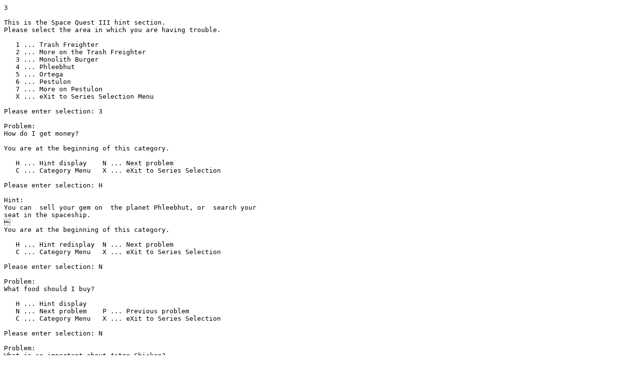

--- FILE ---
content_type: text/plain; charset=UTF-8
request_url: https://textfiles.meulie.net/adventure/spiii.txt
body_size: 3164
content:
3

This is the Space Quest III hint section.
Please select the area in which you are having trouble.

   1 ... Trash Freighter
   2 ... More on the Trash Freighter
   3 ... Monolith Burger
   4 ... Phleebhut
   5 ... Ortega
   6 ... Pestulon
   7 ... More on Pestulon
   X ... eXit to Series Selection Menu

Please enter selection: 3

Problem:
How do I get money?

You are at the beginning of this category.

   H ... Hint display    N ... Next problem
   C ... Category Menu   X ... eXit to Series Selection

Please enter selection: H

Hint:
You can  sell your gem on  the planet Phleebhut, or  search your
seat in the spaceship.

You are at the beginning of this category.

   H ... Hint redisplay  N ... Next problem
   C ... Category Menu   X ... eXit to Series Selection

Please enter selection: N

Problem:
What food should I buy?

   H ... Hint display
   N ... Next problem    P ... Previous problem
   C ... Category Menu   X ... eXit to Series Selection

Please enter selection: N

Problem:
What is so important about Astro Chicken?

   H ... Hint display
   N ... Next problem    P ... Previous problem
   C ... Category Menu   X ... eXit to Series Selection

Please enter selection: N

Problem:
Where do I find the decoder ring?

   H ... Hint display
   N ... Next problem    P ... Previous problem
   C ... Category Menu   X ... eXit to Series Selection

Please enter selection: N

Problem:
How do I find out what the secret code in Astro Chicken says?

   H ... Hint display
   N ... Next problem    P ... Previous problem
   C ... Category Menu   X ... eXit to Series Selection

Please enter selection: N

Problem:
What do I do with the decoder ring?

   H ... Hint display
   N ... Next problem    P ... Previous problem
   C ... Category Menu   X ... eXit to Series Selection

Please enter selection: NC

"NC" is not a valid response here.
C


OK, returning to the Category Selection Menu...

This is the Space Quest III hint section.
Please select the area in which you are having trouble.

   1 ... Trash Freighter
   2 ... More on the Trash Freighter
   3 ... Monolith Burger
   4 ... Phleebhut
   5 ... Ortega
   6 ... Pestulon
   7 ... More on Pestulon
   X ... eXit to Series Selection Menu

Please enter selection: 4

Problem:
How do I get past the lightning?

You are at the beginning of this category.

   H ... Hint display    N ... Next problem
   C ... Category Menu   X ... eXit to Series Selection

Please enter selection: H

Hint:
You can't. You  are walking too far North  when there are better
places for you to go.

You are at the beginning of this category.

   H ... Hint redisplay  N ... Next problem
   C ... Category Menu   X ... eXit to Series Selection

Please enter selection: N

Problem:
How do I get past the snake?

   H ... Hint display
   N ... Next problem    P ... Previous problem
   C ... Category Menu   X ... eXit to Series Selection

Please enter selection: N

Problem:
How do I keep the scorpazoid from killing me?

   H ... Hint display
   N ... Next problem    P ... Previous problem
   C ... Category Menu   X ... eXit to Series Selection

Please enter selection: N

Problem:
How do I get money?

   H ... Hint display
   N ... Next problem    P ... Previous problem
   C ... Category Menu   X ... eXit to Series Selection

Please enter selection: H

Hint:
Show Fester at World O' Wonders  your Glowing Gem. Turn down his
first two offers, and accept the third offer.

   H ... Hint redisplay
   N ... Next problem    P ... Previous problem
   C ... Category Menu   X ... eXit to Series Selection

Please enter selection: 

Hint:
Show Fester at World O' Wonders  your Glowing Gem. Turn down his
first two offers, and accept the third offer.

   H ... Hint redisplay
   N ... Next problem    P ... Previous problem
   C ... Category Menu   X ... eXit to Series Selection

Please enter selection: N

Problem:
What should I buy from Fester at World O' Wonders?

   H ... Hint display
   N ... Next problem    P ... Previous problem
   C ... Category Menu   X ... eXit to Series Selection

Please enter selection: H

Hint:
Thermoweave underwear and Orat on a Stick.

   H ... Hint redisplay
   N ... Next problem    P ... Previous problem
   C ... Category Menu   X ... eXit to Series Selection

Please enter selection: N

Problem:
How do I escape the Terminator?

   H ... Hint display
   N ... Next problem    P ... Previous problem
   C ... Category Menu   X ... eXit to Series Selection

Please enter selection: H

Hint:
You can't escape. You must kill the Terminator with the pulleys,
or the pulsating pods.

   H ... Hint redisplay
   N ... Next problem    P ... Previous problem
   C ... Category Menu   X ... eXit to Series Selection

Please enter selection: N

Problem:
How do I kill the Terminator with the pulleys?

   H ... Hint display
   N ... Next problem    P ... Previous problem
   C ... Category Menu   X ... eXit to Series Selection

Please enter selection: H

Hint:
Find the  elevator in Mog's foot.  Go up the elevator  and climb
the stairs  to the second level.  Stand on the left  side of the
pulley.  Just  after  the  Terminator  walks  off  of the stairs
towards the gears, type "swing pulley".  Walk up to his body and
get the belt.

   H ... Hint redisplay
   N ... Next problem    P ... Previous problem
   C ... Category Menu   X ... eXit to Series Selection

Please enter selection: 

Hint:
Find the  elevator in Mog's foot.  Go up the elevator  and climb
the stairs  to the second level.  Stand on the left  side of the
pulley.  Just  after  the  Terminator  walks  off  of the stairs
towards the gears, type "swing pulley".  Walk up to his body and
get the belt.

   H ... Hint redisplay
   N ... Next problem    P ... Previous problem
   C ... Category Menu   X ... eXit to Series Selection

Please enter selection: N

Problem:
How do I kill the Terminator with the pulsating pods?

   H ... Hint display
   N ... Next problem    P ... Previous problem
   C ... Category Menu   X ... eXit to Series Selection

Please enter selection: H

Hint:
Lure the Terminator under the  pulsating pods by standing behind
them. Use Orat on a Stick to grab the belt.

   H ... Hint redisplay
   N ... Next problem    P ... Previous problem
   C ... Category Menu   X ... eXit to Series Selection

Please enter selection: N

Problem:
How  can  I  get  the  Invisibility  belt  after I've killed the
Terminator with the pulsating pods?

We have no other problems for this category.

   H ... Hint display    P ... Previous problem
   C ... Category Menu   X ... eXit to Series Selection

Please enter selection: H

Hint:
After you  kill the Terminator, walk  up to his remains  and get
belt. If you still can't get it, use Orat on a Stick to grab the
belt.

We have no other problems or hints for this category.

   H ... Hint redisplay  P ... Previous problem
   C ... Category Menu   X ... eXit to Series Selection

Please enter selection: C


OK, returning to the Category Selection Menu...

This is the Space Quest III hint section.
Please select the area in which you are having trouble.

   1 ... Trash Freighter
   2 ... More on the Trash Freighter
   3 ... Monolith Burger
   4 ... Phleebhut
   5 ... Ortega
   6 ... Pestulon
   7 ... More on Pestulon
   X ... eXit to Series Selection Menu

Please enter selection: 5

Problem:
How can I keep from melting?

You are at the beginning of this category.

   H ... Hint display    N ... Next problem
   C ... Category Menu   X ... eXit to Series Selection

Please enter selection: H

Hint:
You need to wear thermoweave  underwear. You can buy thermoweave
underwear on the planet Phleebhut.

You are at the beginning of this category.

   H ... Hint redisplay  N ... Next problem
   C ... Category Menu   X ... eXit to Series Selection

Please enter selection: N

Problem:
What do I do when I see the ScumSoft men?

   H ... Hint display
   N ... Next problem    P ... Previous problem
   C ... Category Menu   X ... eXit to Series Selection

Please enter selection: H

Hint:
Wait for  awhile and see  what they are  doing. As soon  as they
leave,  look through  the telescope,  get the  detonator and the
pole.

   H ... Hint redisplay
   N ... Next problem    P ... Previous problem
   C ... Category Menu   X ... eXit to Series Selection

Please enter selection: N

Problem:
What do I do at the Seismic research campsite?

   H ... Hint display
   N ... Next problem    P ... Previous problem
   C ... Category Menu   X ... eXit to Series Selection

Please enter selection: H

Hint:
Look through the telescope, get the detonator and the pole.

   H ... Hint redisplay
   N ... Next problem    P ... Previous problem
   C ... Category Menu   X ... eXit to Series Selection

Please enter selection: N

Problem:
What do I do once I'm inside the base of the generator?

   H ... Hint display
   N ... Next problem    P ... Previous problem
   C ... Category Menu   X ... eXit to Series Selection

Please enter selection: H

Hint:
Climb the ladder on the back wall.

   H ... Hint redisplay
   N ... Next problem    P ... Previous problem
   C ... Category Menu   X ... eXit to Series Selection

Please enter selection: N

Problem:
What do I do at the top of the generator?

   H ... Hint display
   N ... Next problem    P ... Previous problem
   C ... Category Menu   X ... eXit to Series Selection

Please enter selection: H

Hint:
Walk up to the edge and type, "throw detonator".

   H ... Hint redisplay
   N ... Next problem    P ... Previous problem
   C ... Category Menu   X ... eXit to Series Selection

Please enter selection: N

Problem:
Where do I find the detonator?

   H ... Hint display
   N ... Next problem    P ... Previous problem
   C ... Category Menu   X ... eXit to Series Selection

Please enter selection: H

Hint:
At the Seismic research sight where the ScumSoft men were.

   H ... Hint redisplay
   N ... Next problem    P ... Previous problem
   C ... Category Menu   X ... eXit to Series Selection

Please enter selection: N

Problem:
The shaky lava bridge has disappeared. How do I get across?

   H ... Hint display
   N ... Next problem    P ... Previous problem
   C ... Category Menu   X ... eXit to Series Selection

Please enter selection: H

Hint:
Get the pole, and type, "use the pole".

   H ... Hint redisplay
   N ... Next problem    P ... Previous problem
   C ... Category Menu   X ... eXit to Series Selection

Please enter selection: N

Problem:
Where do I find the pole?

   H ... Hint display
   N ... Next problem    P ... Previous problem
   C ... Category Menu   X ... eXit to Series Selection

Please enter selection: H

Hint:
At the Seismic research sight where the ScumSoft men were.

   H ... Hint redisplay
   N ... Next problem    P ... Previous problem
   C ... Category Menu   X ... eXit to Series Selection

Please enter selection: N

Problem:
How do I escape Ortega before it blows up?

We have no other problems for this category.

   H ... Hint display    P ... Previous problem
   C ... Category Menu   X ... eXit to Series Selection

Please enter selection: H

Hint:
You are wasting too much time.  After you blow up the generator,
go straight back to your ship and leave.

We have no other problems or hints for this category.

   H ... Hint redisplay  P ... Previous problem
   C ... Category Menu   X ... eXit to Series Selection

Please enter selection: N

"N" is not a valid response here.
C


OK, returning to the Category Selection Menu...

This is the Space Quest III hint section.
Please select the area in which you are having trouble.

   1 ... Trash Freighter
   2 ... More on the Trash Freighter
   3 ... Monolith Burger
   4 ... Phleebhut
   5 ... Ortega
   6 ... Pestulon
   7 ... More on Pestulon
   X ... eXit to Series Selection Menu

Please enter selection: 6

Problem:
How do  I make the  planet Pestulon show  up on my  navigational
system?

You are at the beginning of this category.

   H ... Hint display    N ... Next problem
   C ... Category Menu   X ... eXit to Series Selection

Please enter selection: H

Hint:
First decipher the  secret message on the Astro  Chicken game at
Monolith Burger. After  you blow up the generator  on the planet
Ortega, Pestulon will appear on your navigational system.

You are at the beginning of this category.

   H ... Hint redisplay  N ... Next problem
   C ... Category Menu   X ... eXit to Series Selection

Please enter selection: N

Problem:
How do I get past the Scumsoft guards?

   H ... Hint display
   N ... Next problem    P ... Previous problem
   C ... Category Menu   X ... eXit to Series Selection

Please enter selection: H

Hint:
You must wear the Terminators invisibility belt, and turn it on.

   H ... Hint redisplay
   N ... Next problem    P ... Previous problem
   C ... Category Menu   X ... eXit to Series Selection

Please enter selection: N

Problem:
How  do I  get into  the Accounting  department without  getting
shot?

   H ... Hint display
   N ... Next problem    P ... Previous problem
   C ... Category Menu   X ... eXit to Series Selection

Please enter selection: H

Hint:
Walk  into  the  janitors  closet  on  the  left of the circular
hallway.  Search until  you find  a pair  of overalls.  Wear the
overalls as a disguise.

   H ... Hint redisplay
   N ... Next problem    P ... Previous problem
   C ... Category Menu   X ... eXit to Series Selection

Please enter selection: N

Problem:
What do I do in the Accounting department after I am disguised?

   H ... Hint display
   N ... Next problem    P ... Previous problem
   C ... Category Menu   X ... eXit to Series Selection

Please enter selection: H

Hint:
Walk up to each wastebasket  and type "vaporize trash". You will
be able to locate a picture  on the wall that you can photocopy,
and a keycard on the Boss' desk.

   H ... Hint redisplay
   N ... Next problem    P ... Previous problem
   C ... Category Menu   X ... eXit to Series Selection

Please enter selection: N

Problem:
How  do I  get past  the door  with the  keycard slot and facial
scanner?

   H ... Hint display
   N ... Next problem    P ... Previous problem
   C ... Category Menu   X ... eXit to Series Selection

Please enter selection: H

Hint:
After you  find the keycard and  photocopy Elmo's picture, type,
"insert keycard" and "show picture".

   H ... Hint redisplay
   N ... Next problem    P ... Previous problem
   C ... Category Menu   X ... eXit to Series Selection

Please enter selection: N

Problem:
How do I get the picture?

   H ... Hint display
   N ... Next problem    P ... Previous problem
   C ... Category Menu   X ... eXit to Series Selection

Please enter selection: H

Hint:
Walk into  the Accounting department, and  vaporize the trash in
each  wastebasket as  you walk  by. To  the left  you will see a
picture and a  copy machine. Take the picture,  copy the picture
on the photocopier, and return the picture.

   H ... Hint redisplay
   N ... Next problem    P ... Previous problem
   C ... Category Menu   X ... eXit to Series Selection

Please enter selection: N

Problem:
How do I get the keycard?

   H ... Hint display
   N ... Next problem    P ... Previous problem
   C ... Category Menu   X ... eXit to Series Selection

Please enter selection: H

Hint:
After you have found the picture, and vaporized all the trash in
the Accounting department, find Elmo's office. If Elmo is in his
office,  leave the  room, and   come back.  When Elmo  leaves, a
keycard will be lying on Elmo's desk.

   H ... Hint redisplay
   N ... Next problem    P ... Previous problem
   C ... Category Menu   X ... eXit to Series Selection

Please enter selection: N

Problem:
How do I get across to free the two guys?

   H ... Hint display
   N ... Next problem    P ... Previous problem
   C ... Category Menu   X ... eXit to Series Selection

Please enter selection: H

Hint:
Press the button to extend the bridge.

   H ... Hint redisplay
   N ... Next problem    P ... Previous problem
   C ... Category Menu   X ... eXit to Series Selection

Please enter selection: N

Problem:
How do I free the Two Guys from Andromeda from the Jello?

We have no other problems for this category.

   H ... Hint display    P ... Previous problem
   C ... Category Menu   X ... eXit to Series Selection

Please enter selection: H

Hint:
Press  the  button  to  extend  the  bridge. Then type "vaporize
jello".

We have no other problems or hints for this category.

   H ... Hint redisplay  P ... Previous problem
   C ... Category Menu   X ... eXit to Series Selection

Please enter selection: C


OK, returning to the Category Selection Menu...

This is the Space Quest III hint section.
Please select the area in which you are having trouble.

   1 ... Trash Freighter
   2 ... More on the Trash Freighter
   3 ... Monolith Burger
   4 ... Phleebhut
   5 ... Ortega
   6 ... Pestulon
   7 ... More on Pestulon
   X ... eXit to Series Selection Menu

Please enter selection: 7

Problem:
How do I play Nukem Dukem?

You are at the beginning of this category.

   H ... Hint display    N ... Next problem
   C ... Category Menu   X ... eXit to Series Selection

Please enter selection: H

Hint:
Press M to  block, press J to punch, and  use your arrow keys to
move around.  Remember, every wasted  movement will use  up your
energy. Let Elmo come to you and block his punches.

You are at the beginning of this category.

   H ... Hint redisplay  N ... Next problem
   C ... Category Menu   X ... eXit to Series Selection

Please enter selection: N

Problem:
I've  rescued the  two guys,  but the  pirates keep  blasting my
ship. How can I fight back?

   H ... Hint display
   N ... Next problem    P ... Previous problem
   C ... Category Menu   X ... eXit to Series Selection

Please enter selection: H

Hint:
Look at your screen, use WEAPONS SYSTEM.

   H ... Hint redisplay
   N ... Next problem    P ... Previous problem
   C ... Category Menu   X ... eXit to Series Selection

Please enter selection: N

Problem:
I can't seem to lock on to the target when fighting.

We have no other problems for this category.

   H ... Hint display    P ... Previous problem
   C ... Category Menu   X ... eXit to Series Selection

Please enter selection: H

Hint:
Make sure your  ship is in ATTACK SPEED. Use  your arrow keys to
track your target, and press the  space bar to fire. Switch your
shield to protect your ship from front attack or rear attack.

We have no other problems or hints for this category.

   H ... Hint redisplay  P ... Previous problem
   C ... Category Menu   X ... eXit to Series Selection

Please enter selection: X

OK, returning to the Series Selection Menu...

Sierra's Get a Hint online

   1 ... Kings Quest Series
   2 ... Space Quest Series
   3 ... Police Quest Series
   4 ... Leisure Suit Larry Series
   5 ... Manhunter Series
   6 ... Hero's Quest, The Colonel's Bequest, Codename: Iceman
   7 ... Conquests Of Camelot, Black Cauldron, Gold Rush!
   X ... eXit to Main Menu

Hintbooks available through Order a Product (Main Menu option 6)

Please enter selection: X

Exiting from Get a Hint, returning to Main Menu...

The following services are available:

 1 ... Get a Hint
 2 ... Customer Support Messages
 3 ... Library of Files
 4 ... Catalog Request
 5 ... Newsletter Request
 6 ... Order a Product
 7 ... Sierra Information Center
 8 ... Technical Bulletins
 9 ... Display/Edit User Account
 X ... Exit (terminate session)

Please select one of the menu options shown, and press RETURN: X

You are about to terminate
this telephone connection!

Are you sure (Y/N)? Y


Ok, thanks for calling The SIERRA BBS!
Hope to see you back again real soon!!






X-=-=-=-=-=-=-=-=-=-=-=-=-=-=-=-=-=-=-=-=-=-=-=-=-=-=-=-=-=-=-=-=-=-=-=-=-=-X
 Another file downloaded from:                     The NIRVANAnet(tm) Seven

 & the Temple of the Screaming Electron   Taipan Enigma        510/935-5845
 Burn This Flag                           Zardoz               408/363-9766
 realitycheck                             Poindexter Fortran   510/527-1662
 Lies Unlimited                           Mick Freen           801/278-2699
 The New Dork Sublime                     Biffnix              415/864-DORK
 The Shrine                               Rif Raf              206/794-6674
 Planet Mirth                             Simon Jester         510/786-6560

                          "Raw Data for Raw Nerves"
X-=-=-=-=-=-=-=-=-=-=-=-=-=-=-=-=-=-=-=-=-=-=-=-=-=-=-=-=-=-=-=-=-=-=-=-=-=-X
